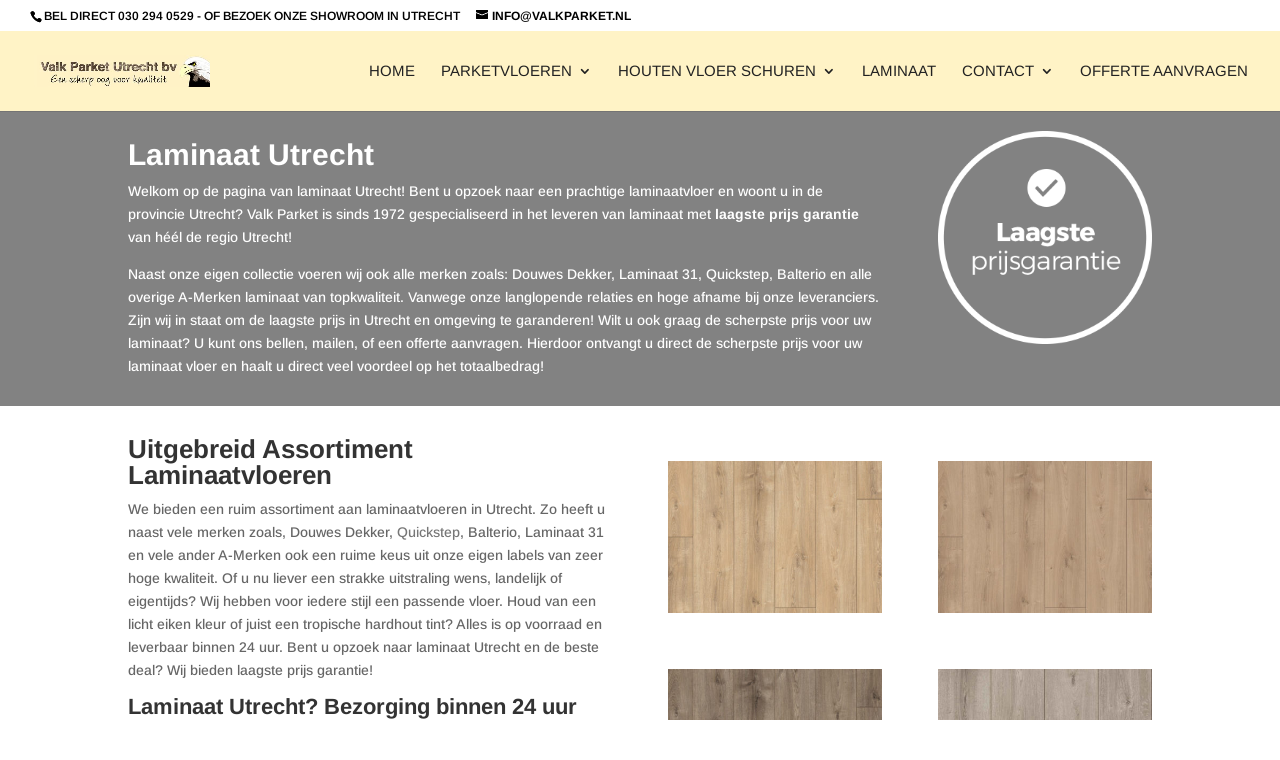

--- FILE ---
content_type: application/javascript
request_url: https://www.valkparket.nl/wp-content/uploads/wtfdivi/wp_footer.js?ver=1724757968
body_size: 88
content:
jQuery(function($){$('#footer-info').html("Copyright \u00a9 valkparket.nl 2024. Alle rechten voorbehouden. | <a href=\"https:\/\/www.valkparket.nl\/wp-content\/uploads\/2018\/07\/Privacy-Verklaring-Valk-Parket-B.V.-.pdf\" rel=\"nofollow\">Privacyverklaring<\/a>");});